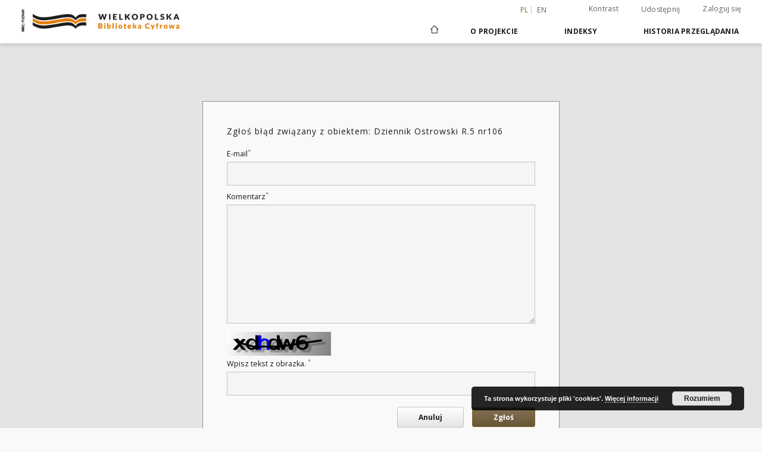

--- FILE ---
content_type: text/html;charset=utf-8
request_url: https://www.wbc.poznan.pl/dlibra/report-problem?id=5641
body_size: 80202
content:
<!doctype html>
<html lang="pl">
<head>
    <script src="https://www.wbc.poznan.pl/style/dlibra/default/js/script-jquery.min.js" type="text/javascript"></script>

    


<meta charset="utf-8">
<meta http-equiv="X-UA-Compatible" content="IE=edge">
<meta name="viewport" content="width=device-width, initial-scale=1">


<title>Wielkopolska Biblioteka Cyfrowa</title>
<meta name="Description" content="Wielkopolska Biblioteka Cyfrowa to... Tu uzupełnij opis do metadanych strony głównej, widoczny np. przy udostępnianiu na Facebooku" />

<meta property="og:url"                content="https://www.wbc.poznan.pl/dlibra/report-problem?id=5641" />
<meta property="og:type"               content="Object" />
<meta property="og:title"              content="Wielkopolska Biblioteka Cyfrowa" />
<meta property="og:description"        content="Wielkopolska Biblioteka Cyfrowa to... Tu uzupełnij opis do metadanych strony głównej, widoczny np. przy udostępnianiu na Facebooku" />
<meta property="og:image"              content="https://www.wbc.poznan.pl/style/dlibra/default/img/social/main.png" />

<link rel="icon" type="image/png" href="https://www.wbc.poznan.pl/style/common/img/icons/favicon.png" sizes="16x16"> 
<link rel="apple-touch-icon" href="https://www.wbc.poznan.pl/style/common/img/icons/apple-touch-icon.png">


<link rel="stylesheet" href="https://www.wbc.poznan.pl/style/dlibra/default/css/libs.css?20221202180828">
<link rel="stylesheet" href="https://www.wbc.poznan.pl/style/dlibra/default/css/main.css?20221202180828">
<link rel="stylesheet" href="https://www.wbc.poznan.pl/style/dlibra/default/css/colors.css?20221202180828">
<link rel="stylesheet" href="https://www.wbc.poznan.pl/style/dlibra/default/css/custom.css?20221202180828">


    <link rel="search"  type="application/opensearchdescription+xml" href="https://www.wbc.poznan.pl/WBC_pl.xml"  title="WBC" />

            
<!-- Global site tag (gtag.js) - Google Analytics -->
<script async src="https://www.googletagmanager.com/gtag/js?id=UA-2635756-2"></script>
<script>
  window.dataLayer = window.dataLayer || [];
  function gtag(){dataLayer.push(arguments);}
  gtag('js', new Date());

  gtag('config', 'UA-2635756-2');
</script>


<!-- Piwik -->
<script type="text/javascript">
var pkBaseURL = "https://piwik.synat.pcss.pl/analytics/";
document.write(unescape("%3Cscript src='" + pkBaseURL + "piwik.js' type='text/javascript'%3E%3C/script%3E"));
</script><script type="text/javascript">
try {
var piwikTracker = Piwik.getTracker(pkBaseURL + "piwik.php", 3);
piwikTracker.trackPageView();
piwikTracker.enableLinkTracking();
} catch( err ) {}
</script><noscript><p><img src="https://piwik.synat.pcss.pl/analytics/piwik.php?idsite=3" style="border:0" alt="" /></p></noscript>



    
        </head>

<body class="">

    
<div class="container--main">

    <header class="header--main" tabindex="-1">

  <ul class="skip-links list-unstyled">
    <li><a href="#navigationTop" class="inner" tabindex="0">Przejdź do menu głównego</a></li>
        <li><a href="#main-content" class="inner" tabindex="0">Przejdź do treści</a></li>
    <li><a href="#footer" tabindex="0">Przejdź do stopki</a></li>
  </ul>

      
            
  
  <div class="container--full">
    <nav class="header--top" id="navigationTop">
      <button class="header__menu-toggle navbar-toggle collapsed visible-xs visible-sm" type="button" data-toggle="collapse" data-target="#navbar-collapse" aria-expanded="false" aria-label="Menu">
        <span class="dlibra-icon-menu"></span>
      </button>
      <ul class="header__list hidden-sm hidden-xs">
									      <li class="header__list-item header__list-item--languages hidden-xs hidden-sm">
      <a class="header__list__link header__list__link--language active" href="/" aria-label="polski">
          pl
      </a>
                        <a class="header__list__link header__list__link--language" href="https://www.wbc.poznan.pl/dlibra/report-problem?id=5641&language=en" aria-label="English">en</a>
                                </li>
      <li class="header__languages-item visible-xs visible-sm">
              <a href="https://www.wbc.poznan.pl/dlibra/report-problem?id=5641&language=en" class="header__languages__link ">en</a>
              <a href="https://www.wbc.poznan.pl/dlibra/report-problem?id=5641&language=pl" class="header__languages__link active">pl</a>
          </li>
  
				        <li class="header__list-item">
          <button class="header__list__link contrast__link" data-contrast="false">
            <span class="dlibra-icon-contrast"></span>
            Kontrast
          </button>
        </li>

        <li class="header__list-item">
          <div class="a2a--header">
            <div class="a2a_kit a2a_kit_size_32 a2a_default_style" data-a2a-url="https://www.wbc.poznan.pl/dlibra/report-problem?id=5641&language=pl">
              <a class="a2a_dd header__list__link" href="https://www.addtoany.com/share">Udostępnij</a>
            </div>
            <script>
               var a2a_config = a2a_config || {};
               a2a_config.onclick = 1;
               a2a_config.locale = "pl";
               a2a_config.color_main = "D7E5ED";
               a2a_config.color_border = "9D9D9D";
               a2a_config.color_link_text = "333333";
               a2a_config.color_link_text_hover = "333333";
               a2a_config.color_bg = "d9d9d9";
               a2a_config.icon_color = "#767676";
							 a2a_config.num_services = 6;
							 a2a_config.prioritize = ["facebook", "wykop", "twitter", "pinterest", "email", "gmail"];
            </script>
            <script async src="//static.addtoany.com/menu/page.js"></script>
          </div>
        </li>
        <li class="header__list-item">
                      <a href="https://www.wbc.poznan.pl/dlibra/login?refUrl=aHR0cHM6Ly93d3cud2JjLnBvem5hbi5wbC9kbGlicmEvcmVwb3J0LXByb2JsZW0_aWQ9NTY0MQ" class="header__list__link" >
              Zaloguj się
            </a>
                  </li>
      </ul>
    </nav>
  </div>
  <div class="navbar menu--desktop" role="navigation">
    <div class="container--full">
      <div class="menu__header">
        <a class="menu__logo" href="https://www.wbc.poznan.pl" tabindex="0">
          <img src="https://www.wbc.poznan.pl/style/dlibra/default/img/custom-images/logo.png
" title="Wielkopolska Biblioteka Cyfrowa" alt="Wielkopolska Biblioteka Cyfrowa"/>
        </a>
      </div>
      <div class="menu__collapse js-menu" id="navbar-collapse">
					<div class="menu__back__container visible-xs visible-sm js-back-container">
					</div>
          <button class="header__menu-toggle--inner navbar-toggle collapsed visible-xs visible-sm js-close" type="button" data-toggle="collapse" data-target="#navbar-collapse" aria-expanded="false" aria-label="Zamknij menu"></button>
          <ul class="header__languages visible-xs visible-sm">
                                <li class="header__list-item header__list-item--languages hidden-xs hidden-sm">
      <a class="header__list__link header__list__link--language active" href="/" aria-label="polski">
          pl
      </a>
                        <a class="header__list__link header__list__link--language" href="https://www.wbc.poznan.pl/dlibra/report-problem?id=5641&language=en" aria-label="English">en</a>
                                </li>
      <li class="header__languages-item visible-xs visible-sm">
              <a href="https://www.wbc.poznan.pl/dlibra/report-problem?id=5641&language=en" class="header__languages__link ">en</a>
              <a href="https://www.wbc.poznan.pl/dlibra/report-problem?id=5641&language=pl" class="header__languages__link active">pl</a>
          </li>
  
                      </ul>
          <div class="header__user visible-xs visible-sm">
                          <a href="https://www.wbc.poznan.pl/dlibra/login" class="header__user__link pull-left">
                Zaloguj się
              </a>
							<a href="" class="header__user__link contrast__link" data-contrast="false">
								<span class="dlibra-icon-contrast"></span>
								Kontrast
							</a>
              <div class="a2a--header header__user__a2a">
		            <div class="a2a_kit a2a_kit_size_32 a2a_default_style">
		              <a class="a2a_dd header__user__link" href="https://www.addtoany.com/share">Udostępnij</a>
		            </div>
		            <script>
		               var a2a_config = a2a_config || {};
		               a2a_config.onclick = 1;
		               a2a_config.locale = "pl";
									 a2a_config.num_services = 6;
									 a2a_config.prioritize = ["facebook", "wykop", "twitter", "pinterest", "email", "gmail"];
		            </script>
		            <script async src="//static.addtoany.com/menu/page.js"></script>
		          </div>
                      </div>
          <button class="menu__back hidden js-back">
            <span class="dlibra-icon-chevron-left"></span>
            Powrót
          </button>
          <ul class="menu__nav nav">
            <li class=" hidden-xs hidden-sm">
                            <a href="https://www.wbc.poznan.pl" class="home" aria-label="Strona główna">
                <span class="dlibra-icon-home"></span>
              </a>
            </li>
                           	
						<li>
				<a href="#" class="dropdown-toggle hidden-xs hidden-sm js-section-text" data-toggle="dropdown" data-js-section>
					O Projekcie
				</a>
				<a href="#" class="dropdown-toggle visible-xs visible-sm js-section-text" data-toggle="dropdown" data-js-section tabindex="-1">
					O Projekcie
				</a>
								<button class="dlibra-icon-chevron-right visible-xs visible-sm dropdown-toggle dropdown-icon" title="Rozwiń/zwiń listę obiektów" aria-label="Rozwiń/zwiń listę obiektów"></button>
					<ul class="dropdown-menu pull-right">

		<li class="visible-xs header__current js-current">
			<span class="dlibra-icon-chevron-right"></span>
		</li>
									<li>
										<a href="https://www.wbc.poznan.pl/dlibra/text?id=library-desc" class="menu__nav--no-dropdown">
							Opis projektu
									</a>
				</li>
												<li>
										<a href="https://www.wbc.poznan.pl/dlibra/text?id=faq" class="menu__nav--no-dropdown">
							Najczęściej zadawane pytania
									</a>
				</li>
												<li>
															<a href="https://www.wbc.poznan.pl/dlibra/contact" class="menu__nav--no-dropdown">
							Kontakt
														</a>
				</li>
												<li>
										<a href="https://www.wbc.poznan.pl/dlibra/text?id=tech-info" class="menu__nav--no-dropdown">
							Informacje techniczne
									</a>
				</li>
												<li>
															<a href="http://www.wbc.poznan.pl/dlibra/pubstats" class="menu__nav--no-dropdown">
							Statystyki
														</a>
				</li>
						</ul>
				</li>
			



                           


<li>
	<a href="#" class="dropdown-toggle hidden-xs hidden-sm js-section-text" data-toggle="dropdown" data-js-section >
		Indeksy
	</a>
	<a href="#" class="dropdown-toggle visible-xs visible-sm js-section-text" data-toggle="dropdown" data-js-section  tabindex="-1">
		Indeksy
	</a>
		<button class="dlibra-icon-chevron-right visible-xs visible-sm dropdown-toggle dropdown-icon" title="Rozwiń/zwiń listę obiektów" aria-label="Rozwiń/zwiń listę obiektów"></button>
	<ul class="dropdown-menu pull-right">
		<li class="visible-xs visible-sm header__current js-current">
			<span class="dlibra-icon-chevron-right"></span>
		</li>
					<li title="">
				<a href="https://www.wbc.poznan.pl/dlibra/indexsearch?rdfName=Topography&amp;ipp=60&amp;p=0" class="menu__nav--no-dropdown">
			Topografia
		</a>
	</li>
					<li title="Nazwa zasobu.">
				<button class="dlibra-icon-circle-plus hidden-xs hidden-sm dropdown-toggle dropdown-icon" title="Pokaż/ukryj listę podatrybutów" aria-label="Pokaż/ukryj listę podatrybutów">
		</button><a href="https://www.wbc.poznan.pl/dlibra/indexsearch?rdfName=Title&amp;ipp=60&amp;p=0" class="js-section-text">
			Tytuł
		</a>
		<button class="dlibra-icon-chevron-right visible-xs visible-sm dropdown-toggle dropdown-icon" title="Pokaż/ukryj listę podatrybutów" aria-label="Pokaż/ukryj listę podatrybutów"></button>
		<ul class="dropdown-menu">
			<li class="visible-xs visible-sm header__current js-current">
				<span class="dlibra-icon-chevron-right"></span>
			</li>
							<li title="">
				<a href="https://www.wbc.poznan.pl/dlibra/indexsearch?rdfName=Subtitle&amp;ipp=60&amp;p=0" class="menu__nav--no-dropdown">
			Wariant tytułu
		</a>
	</li>
							<li title="Skrótowa nazwa grupy (np. czasopisma), do której należy zasób.">
				<a href="https://www.wbc.poznan.pl/dlibra/indexsearch?rdfName=GroupTitle&amp;ipp=60&amp;p=0" class="menu__nav--no-dropdown">
			Tytuł publikacji grupowej
		</a>
	</li>
							<li title="">
				<a href="https://www.wbc.poznan.pl/dlibra/indexsearch?rdfName=SeriesTitle&amp;ipp=60&amp;p=0" class="menu__nav--no-dropdown">
			Tytuł serii
		</a>
	</li>
							<li title="">
				<a href="https://www.wbc.poznan.pl/dlibra/indexsearch?rdfName=ResearchProjectTitle&amp;ipp=60&amp;p=0" class="menu__nav--no-dropdown">
			Tytuł projektu badawczego 
		</a>
	</li>
							<li title="">
				<a href="https://www.wbc.poznan.pl/dlibra/indexsearch?rdfName=SeriesNumber&amp;ipp=60&amp;p=0" class="menu__nav--no-dropdown">
			Numer serii
		</a>
	</li>
							<li title="">
				<a href="https://www.wbc.poznan.pl/dlibra/indexsearch?rdfName=Volume&amp;ipp=60&amp;p=0" class="menu__nav--no-dropdown">
			Tom 
		</a>
	</li>
							<li title="">
				<a href="https://www.wbc.poznan.pl/dlibra/indexsearch?rdfName=NumberOfVolumes&amp;ipp=60&amp;p=0" class="menu__nav--no-dropdown">
			Liczba tomów
		</a>
	</li>
							<li title="">
				<a href="https://www.wbc.poznan.pl/dlibra/indexsearch?rdfName=OriginalTitle&amp;ipp=60&amp;p=0" class="menu__nav--no-dropdown">
			Tytuł oryginału
		</a>
	</li>
					</ul>
	</li>
					<li title="Instytucja lub osoba odpowiedzialna za zawartość zasobu.">
				<button class="dlibra-icon-circle-plus hidden-xs hidden-sm dropdown-toggle dropdown-icon" title="Pokaż/ukryj listę podatrybutów" aria-label="Pokaż/ukryj listę podatrybutów">
		</button><a href="https://www.wbc.poznan.pl/dlibra/indexsearch?rdfName=Creator&amp;ipp=60&amp;p=0" class="js-section-text">
			Twórca
		</a>
		<button class="dlibra-icon-chevron-right visible-xs visible-sm dropdown-toggle dropdown-icon" title="Pokaż/ukryj listę podatrybutów" aria-label="Pokaż/ukryj listę podatrybutów"></button>
		<ul class="dropdown-menu">
			<li class="visible-xs visible-sm header__current js-current">
				<span class="dlibra-icon-chevron-right"></span>
			</li>
							<li title="">
				<a href="https://www.wbc.poznan.pl/dlibra/indexsearch?rdfName=RelatedNames&amp;ipp=60&amp;p=0" class="menu__nav--no-dropdown">
			Nazwiska powiązane
		</a>
	</li>
							<li title="">
				<a href="https://www.wbc.poznan.pl/dlibra/indexsearch?rdfName=Scriptwriter&amp;ipp=60&amp;p=0" class="menu__nav--no-dropdown">
			Autor scenariusza
		</a>
	</li>
							<li title="">
				<a href="https://www.wbc.poznan.pl/dlibra/indexsearch?rdfName=AuthorOfTheDrawing&amp;ipp=60&amp;p=0" class="menu__nav--no-dropdown">
			Autor rysunku
		</a>
	</li>
							<li title="">
				<a href="https://www.wbc.poznan.pl/dlibra/indexsearch?rdfName=CreatorRole&amp;ipp=60&amp;p=0" class="menu__nav--no-dropdown">
			Rola twórcy
		</a>
	</li>
					</ul>
	</li>
					<li title="Instytucja lub osoba, która wniosła wkład do zawartości zasobu.">
				<button class="dlibra-icon-circle-plus hidden-xs hidden-sm dropdown-toggle dropdown-icon" title="Pokaż/ukryj listę podatrybutów" aria-label="Pokaż/ukryj listę podatrybutów">
		</button><a href="https://www.wbc.poznan.pl/dlibra/indexsearch?rdfName=Contributor&amp;ipp=60&amp;p=0" class="js-section-text">
			Współtwórca
		</a>
		<button class="dlibra-icon-chevron-right visible-xs visible-sm dropdown-toggle dropdown-icon" title="Pokaż/ukryj listę podatrybutów" aria-label="Pokaż/ukryj listę podatrybutów"></button>
		<ul class="dropdown-menu">
			<li class="visible-xs visible-sm header__current js-current">
				<span class="dlibra-icon-chevron-right"></span>
			</li>
							<li title="">
				<a href="https://www.wbc.poznan.pl/dlibra/indexsearch?rdfName=ContributorRole&amp;ipp=60&amp;p=0" class="menu__nav--no-dropdown">
			Rola współtwórcy
		</a>
	</li>
					</ul>
	</li>
					<li title="">
				<a href="https://www.wbc.poznan.pl/dlibra/indexsearch?rdfName=NewspaperTitle&amp;ipp=60&amp;p=0" class="menu__nav--no-dropdown">
			Tytuł gazety/czasopisma
		</a>
	</li>
					<li title="">
				<a href="https://www.wbc.poznan.pl/dlibra/indexsearch?rdfName=Edition&amp;ipp=60&amp;p=0" class="menu__nav--no-dropdown">
			Wydanie
		</a>
	</li>
					<li title="">
				<a href="https://www.wbc.poznan.pl/dlibra/indexsearch?rdfName=PublicationAddress&amp;ipp=60&amp;p=0" class="menu__nav--no-dropdown">
			Adres wydawniczy
		</a>
	</li>
					<li title="">
				<button class="dlibra-icon-circle-plus hidden-xs hidden-sm dropdown-toggle dropdown-icon" title="Pokaż/ukryj listę podatrybutów" aria-label="Pokaż/ukryj listę podatrybutów">
		</button><a href="https://www.wbc.poznan.pl/dlibra/indexsearch?rdfName=Places&amp;ipp=60&amp;p=0" class="js-section-text">
			Miejsca
		</a>
		<button class="dlibra-icon-chevron-right visible-xs visible-sm dropdown-toggle dropdown-icon" title="Pokaż/ukryj listę podatrybutów" aria-label="Pokaż/ukryj listę podatrybutów"></button>
		<ul class="dropdown-menu">
			<li class="visible-xs visible-sm header__current js-current">
				<span class="dlibra-icon-chevron-right"></span>
			</li>
							<li title="">
				<a href="https://www.wbc.poznan.pl/dlibra/indexsearch?rdfName=CreationPlace&amp;ipp=60&amp;p=0" class="menu__nav--no-dropdown">
			Miejsce utworzenia
		</a>
	</li>
							<li title="">
				<a href="https://www.wbc.poznan.pl/dlibra/indexsearch?rdfName=PlaceOfIssue&amp;ipp=60&amp;p=0" class="menu__nav--no-dropdown">
			Miejsce wydarzenia
		</a>
	</li>
							<li title="">
				<a href="https://www.wbc.poznan.pl/dlibra/indexsearch?rdfName=HistoricalPlaces&amp;ipp=60&amp;p=0" class="menu__nav--no-dropdown">
			Miejsca Historyczne
		</a>
	</li>
					</ul>
	</li>
					<li title="Data utworzenia lub wydania.">
				<button class="dlibra-icon-circle-plus hidden-xs hidden-sm dropdown-toggle dropdown-icon" title="Pokaż/ukryj listę podatrybutów" aria-label="Pokaż/ukryj listę podatrybutów">
		</button><a href="https://www.wbc.poznan.pl/dlibra/indexsearch?rdfName=CreationPublicationDate&amp;ipp=60&amp;p=0" class="js-section-text">
			Data utworzenia lub wydania
		</a>
		<button class="dlibra-icon-chevron-right visible-xs visible-sm dropdown-toggle dropdown-icon" title="Pokaż/ukryj listę podatrybutów" aria-label="Pokaż/ukryj listę podatrybutów"></button>
		<ul class="dropdown-menu">
			<li class="visible-xs visible-sm header__current js-current">
				<span class="dlibra-icon-chevron-right"></span>
			</li>
							<li title="Data związana z konkretnym wydarzeniem cyklu życia zasobu.">
				<a href="https://www.wbc.poznan.pl/dlibra/indexsearch?rdfName=Date&amp;ipp=60&amp;p=0" class="menu__nav--no-dropdown">
			Data wydania
		</a>
	</li>
							<li title="Data utworzenia.">
				<a href="https://www.wbc.poznan.pl/dlibra/indexsearch?rdfName=CreationDate&amp;ipp=60&amp;p=0" class="menu__nav--no-dropdown">
			Data utworzenia
		</a>
	</li>
					</ul>
	</li>
					<li title="Instytucja lub osoba odpowiedzialna za publikację zasobu.">
				<button class="dlibra-icon-circle-plus hidden-xs hidden-sm dropdown-toggle dropdown-icon" title="Pokaż/ukryj listę podatrybutów" aria-label="Pokaż/ukryj listę podatrybutów">
		</button><a href="https://www.wbc.poznan.pl/dlibra/indexsearch?rdfName=Publisher&amp;ipp=60&amp;p=0" class="js-section-text">
			Wydawca
		</a>
		<button class="dlibra-icon-chevron-right visible-xs visible-sm dropdown-toggle dropdown-icon" title="Pokaż/ukryj listę podatrybutów" aria-label="Pokaż/ukryj listę podatrybutów"></button>
		<ul class="dropdown-menu">
			<li class="visible-xs visible-sm header__current js-current">
				<span class="dlibra-icon-chevron-right"></span>
			</li>
							<li title="">
				<a href="https://www.wbc.poznan.pl/dlibra/indexsearch?rdfName=PublicationNumber&amp;ipp=60&amp;p=0" class="menu__nav--no-dropdown">
			Numer wydawniczy
		</a>
	</li>
					</ul>
	</li>
					<li title="">
				<a href="https://www.wbc.poznan.pl/dlibra/indexsearch?rdfName=PlaceOfPublication&amp;ipp=60&amp;p=0" class="menu__nav--no-dropdown">
			Miejsce wydania
		</a>
	</li>
					<li title="">
				<a href="https://www.wbc.poznan.pl/dlibra/indexsearch?rdfName=RISM&amp;ipp=60&amp;p=0" class="menu__nav--no-dropdown">
			Link do RISM
		</a>
	</li>
					<li title="">
				<a href="https://www.wbc.poznan.pl/dlibra/indexsearch?rdfName=PhysicalDescription&amp;ipp=60&amp;p=0" class="menu__nav--no-dropdown">
			Opis fizyczny
		</a>
	</li>
					<li title="">
				<a href="https://www.wbc.poznan.pl/dlibra/indexsearch?rdfName=Material&amp;ipp=60&amp;p=0" class="menu__nav--no-dropdown">
			Materiał
		</a>
	</li>
					<li title="Format.">
				<a href="https://www.wbc.poznan.pl/dlibra/indexsearch?rdfName=PhysicalFormat&amp;ipp=60&amp;p=0" class="menu__nav--no-dropdown">
			Format
		</a>
	</li>
					<li title="">
				<a href="https://www.wbc.poznan.pl/dlibra/indexsearch?rdfName=NumberOfPages&amp;ipp=60&amp;p=0" class="menu__nav--no-dropdown">
			Liczba stron
		</a>
	</li>
					<li title="Odnośniki do powiązanych zasobów.">
				<button class="dlibra-icon-circle-plus hidden-xs hidden-sm dropdown-toggle dropdown-icon" title="Pokaż/ukryj listę podatrybutów" aria-label="Pokaż/ukryj listę podatrybutów">
		</button><a href="https://www.wbc.poznan.pl/dlibra/indexsearch?rdfName=Relation&amp;ipp=60&amp;p=0" class="js-section-text">
			Powiązania
		</a>
		<button class="dlibra-icon-chevron-right visible-xs visible-sm dropdown-toggle dropdown-icon" title="Pokaż/ukryj listę podatrybutów" aria-label="Pokaż/ukryj listę podatrybutów"></button>
		<ul class="dropdown-menu">
			<li class="visible-xs visible-sm header__current js-current">
				<span class="dlibra-icon-chevron-right"></span>
			</li>
							<li title="Tytuł następny.">
				<a href="https://www.wbc.poznan.pl/dlibra/indexsearch?rdfName=NextTitle&amp;ipp=60&amp;p=0" class="menu__nav--no-dropdown">
			Tytuł następny
		</a>
	</li>
							<li title="Tytuł poprzedni.">
				<a href="https://www.wbc.poznan.pl/dlibra/indexsearch?rdfName=PreviousTitle&amp;ipp=60&amp;p=0" class="menu__nav--no-dropdown">
			Tytuł poprzedni
		</a>
	</li>
							<li title="Link do katalogu biblioteki.">
				<a href="https://www.wbc.poznan.pl/dlibra/indexsearch?rdfName=LinkToLibrary&amp;ipp=60&amp;p=0" class="menu__nav--no-dropdown">
			Link do katalogu biblioteki
		</a>
	</li>
							<li title="Seria wydawnicza.">
				<a href="https://www.wbc.poznan.pl/dlibra/indexsearch?rdfName=Series&amp;ipp=60&amp;p=0" class="menu__nav--no-dropdown">
			Seria wydawnicza
		</a>
	</li>
							<li title="Odniesienie do zasobu, z którego wywodzi się ten zasób.">
				<a href="https://www.wbc.poznan.pl/dlibra/indexsearch?rdfName=Source&amp;ipp=60&amp;p=0" class="menu__nav--no-dropdown">
			Jest częścią
		</a>
	</li>
							<li title="Numer zespołu archiwalnego">
				<a href="https://www.wbc.poznan.pl/dlibra/indexsearch?rdfName=NZA&amp;ipp=60&amp;p=0" class="menu__nav--no-dropdown">
			Numer zespołu archiwalnego
		</a>
	</li>
							<li title="Zespół archiwalny to całość materiałów archiwalnych wytworzona i zgromadzona przez ustrojowo odrębnego twórcę (osobę prawną lub fizyczną) w wyniku jego działalności 
">
				<a href="https://www.wbc.poznan.pl/dlibra/indexsearch?rdfName=NB&amp;ipp=60&amp;p=0" class="menu__nav--no-dropdown">
			Nazwa zespołu archiwalnego
		</a>
	</li>
					</ul>
	</li>
					<li title="Opis zawartości zasobu.">
				<button class="dlibra-icon-circle-plus hidden-xs hidden-sm dropdown-toggle dropdown-icon" title="Pokaż/ukryj listę podatrybutów" aria-label="Pokaż/ukryj listę podatrybutów">
		</button><a href="https://www.wbc.poznan.pl/dlibra/indexsearch?rdfName=Description&amp;ipp=60&amp;p=0" class="js-section-text">
			Opis
		</a>
		<button class="dlibra-icon-chevron-right visible-xs visible-sm dropdown-toggle dropdown-icon" title="Pokaż/ukryj listę podatrybutów" aria-label="Pokaż/ukryj listę podatrybutów"></button>
		<ul class="dropdown-menu">
			<li class="visible-xs visible-sm header__current js-current">
				<span class="dlibra-icon-chevron-right"></span>
			</li>
							<li title="Abstract">
				<a href="https://www.wbc.poznan.pl/dlibra/indexsearch?rdfName=Abstract&amp;ipp=60&amp;p=0" class="menu__nav--no-dropdown">
			Abstrakt
		</a>
	</li>
							<li title="Informacje o stopniu naukowym, zawodowym.">
				<button class="dlibra-icon-circle-plus hidden-xs hidden-sm dropdown-toggle dropdown-icon" title="Pokaż/ukryj listę podatrybutów" aria-label="Pokaż/ukryj listę podatrybutów">
		</button><a href="https://www.wbc.poznan.pl/dlibra/indexsearch?rdfName=DegreeInformation&amp;ipp=60&amp;p=0" class="js-section-text">
			Informacje o stopniu naukowym, zawodowym
		</a>
		<button class="dlibra-icon-chevron-right visible-xs visible-sm dropdown-toggle dropdown-icon" title="Pokaż/ukryj listę podatrybutów" aria-label="Pokaż/ukryj listę podatrybutów"></button>
		<ul class="dropdown-menu">
			<li class="visible-xs visible-sm header__current js-current">
				<span class="dlibra-icon-chevron-right"></span>
			</li>
							<li title="Uzyskany tytuł.">
				<a href="https://www.wbc.poznan.pl/dlibra/indexsearch?rdfName=NameOfDegree&amp;ipp=60&amp;p=0" class="menu__nav--no-dropdown">
			Uzyskany tytuł
		</a>
	</li>
							<li title="Jednostka nadająca tytuł.">
				<a href="https://www.wbc.poznan.pl/dlibra/indexsearch?rdfName=InstitutionGivingDegree&amp;ipp=60&amp;p=0" class="menu__nav--no-dropdown">
			Jednostka nadająca tytuł
		</a>
	</li>
							<li title="Dziedzina wg OECD.">
				<a href="https://www.wbc.poznan.pl/dlibra/indexsearch?rdfName=OECDDomain&amp;ipp=60&amp;p=0" class="menu__nav--no-dropdown">
			Dziedzina wg OECD
		</a>
	</li>
							<li title="Dyscyplina wg KBN.">
				<a href="https://www.wbc.poznan.pl/dlibra/indexsearch?rdfName=KBNDiscipline&amp;ipp=60&amp;p=0" class="menu__nav--no-dropdown">
			Dyscyplina wg KBN
		</a>
	</li>
					</ul>
	</li>
							<li title="Spis treści.">
				<a href="https://www.wbc.poznan.pl/dlibra/indexsearch?rdfName=TableOfContents&amp;ipp=60&amp;p=0" class="menu__nav--no-dropdown">
			Spis treści
		</a>
	</li>
					</ul>
	</li>
					<li title="">
				<a href="https://www.wbc.poznan.pl/dlibra/indexsearch?rdfName=Recto&amp;ipp=60&amp;p=0" class="menu__nav--no-dropdown">
			Tekst recto / verso
		</a>
	</li>
					<li title="">
				<a href="https://www.wbc.poznan.pl/dlibra/indexsearch?rdfName=Verso&amp;ipp=60&amp;p=0" class="menu__nav--no-dropdown">
			Tekst verso
		</a>
	</li>
					<li title="">
				<a href="https://www.wbc.poznan.pl/dlibra/indexsearch?rdfName=PostageStamp&amp;ipp=60&amp;p=0" class="menu__nav--no-dropdown">
			Datownik pocztowy
		</a>
	</li>
					<li title="">
				<a href="https://www.wbc.poznan.pl/dlibra/indexsearch?rdfName=Correspondence&amp;ipp=60&amp;p=0" class="menu__nav--no-dropdown">
			Korespondencja
		</a>
	</li>
					<li title="">
				<a href="https://www.wbc.poznan.pl/dlibra/indexsearch?rdfName=Comments&amp;ipp=60&amp;p=0" class="menu__nav--no-dropdown">
			Uwagi
		</a>
	</li>
					<li title="">
				<a href="https://www.wbc.poznan.pl/dlibra/indexsearch?rdfName=BibliographicCitation&amp;ipp=60&amp;p=0" class="menu__nav--no-dropdown">
			Cytata bibliograficzna
		</a>
	</li>
					<li title="Tematyka zawartości zasobu.">
				<button class="dlibra-icon-circle-plus hidden-xs hidden-sm dropdown-toggle dropdown-icon" title="Pokaż/ukryj listę podatrybutów" aria-label="Pokaż/ukryj listę podatrybutów">
		</button><a href="https://www.wbc.poznan.pl/dlibra/indexsearch?rdfName=Subject&amp;ipp=60&amp;p=0" class="js-section-text">
			Temat i słowa kluczowe
		</a>
		<button class="dlibra-icon-chevron-right visible-xs visible-sm dropdown-toggle dropdown-icon" title="Pokaż/ukryj listę podatrybutów" aria-label="Pokaż/ukryj listę podatrybutów"></button>
		<ul class="dropdown-menu">
			<li class="visible-xs visible-sm header__current js-current">
				<span class="dlibra-icon-chevron-right"></span>
			</li>
							<li title="Zakres przestrzenny.">
				<a href="https://www.wbc.poznan.pl/dlibra/indexsearch?rdfName=TemporalCoverage&amp;ipp=60&amp;p=0" class="menu__nav--no-dropdown">
			Zakres przestrzenny
		</a>
	</li>
							<li title="Zakres czasowy.">
				<a href="https://www.wbc.poznan.pl/dlibra/indexsearch?rdfName=SpatialCoverage&amp;ipp=60&amp;p=0" class="menu__nav--no-dropdown">
			Zakres czasowy
		</a>
	</li>
							<li title="Tagi użytkowników.">
				<button class="dlibra-icon-circle-plus hidden-xs hidden-sm dropdown-toggle dropdown-icon" title="Pokaż/ukryj listę podatrybutów" aria-label="Pokaż/ukryj listę podatrybutów">
		</button><a href="https://www.wbc.poznan.pl/dlibra/indexsearch?rdfName=Tags&amp;ipp=60&amp;p=0" class="js-section-text">
			Tagi
		</a>
		<button class="dlibra-icon-chevron-right visible-xs visible-sm dropdown-toggle dropdown-icon" title="Pokaż/ukryj listę podatrybutów" aria-label="Pokaż/ukryj listę podatrybutów"></button>
		<ul class="dropdown-menu">
			<li class="visible-xs visible-sm header__current js-current">
				<span class="dlibra-icon-chevron-right"></span>
			</li>
							<li title="">
				<a href="https://www.wbc.poznan.pl/dlibra/indexsearch?rdfName=ResearchDomains&amp;ipp=60&amp;p=0" class="menu__nav--no-dropdown">
			Dziedzina, dyscyplina, subdyscyplina
		</a>
	</li>
							<li title="">
				<a href="https://www.wbc.poznan.pl/dlibra/indexsearch?rdfName=ResearchProblems&amp;ipp=60&amp;p=0" class="menu__nav--no-dropdown">
			Problemy badawcze
		</a>
	</li>
							<li title="">
				<a href="https://www.wbc.poznan.pl/dlibra/indexsearch?rdfName=SocialCategories&amp;ipp=60&amp;p=0" class="menu__nav--no-dropdown">
			Kategorie społeczne, których dotyczy dokument
		</a>
	</li>
							<li title="">
				<a href="https://www.wbc.poznan.pl/dlibra/indexsearch?rdfName=ResearchFields&amp;ipp=60&amp;p=0" class="menu__nav--no-dropdown">
			Obszary tematyczne
		</a>
	</li>
							<li title="">
				<a href="https://www.wbc.poznan.pl/dlibra/indexsearch?rdfName=OtherTags&amp;ipp=60&amp;p=0" class="menu__nav--no-dropdown">
			Pozostałe tagi
		</a>
	</li>
					</ul>
	</li>
							<li title="">
				<a href="https://www.wbc.poznan.pl/dlibra/indexsearch?rdfName=HistoricalEvent&amp;ipp=60&amp;p=0" class="menu__nav--no-dropdown">
			Towarzyszące wydarzenia historyczne
		</a>
	</li>
							<li title="">
				<a href="https://www.wbc.poznan.pl/dlibra/indexsearch?rdfName=HistoricalPersons&amp;ipp=60&amp;p=0" class="menu__nav--no-dropdown">
			Postacie życia społ.-polit. występujące w tekście
		</a>
	</li>
					</ul>
	</li>
					<li title="">
				<a href="https://www.wbc.poznan.pl/dlibra/indexsearch?rdfName=MusicalFigure&amp;ipp=60&amp;p=0" class="menu__nav--no-dropdown">
			Postać zapisu muzycznego
		</a>
	</li>
					<li title="">
				<a href="https://www.wbc.poznan.pl/dlibra/indexsearch?rdfName=MusicalForm&amp;ipp=60&amp;p=0" class="menu__nav--no-dropdown">
			Forma muzyczna
		</a>
	</li>
					<li title="">
				<a href="https://www.wbc.poznan.pl/dlibra/indexsearch?rdfName=InstrumentalCast&amp;ipp=60&amp;p=0" class="menu__nav--no-dropdown">
			Obsada muzyczna
		</a>
	</li>
					<li title="">
				<a href="https://www.wbc.poznan.pl/dlibra/indexsearch?rdfName=Provenance&amp;ipp=60&amp;p=0" class="menu__nav--no-dropdown">
			Proweniencja
		</a>
	</li>
					<li title="">
				<button class="dlibra-icon-circle-plus hidden-xs hidden-sm dropdown-toggle dropdown-icon" title="Pokaż/ukryj listę podatrybutów" aria-label="Pokaż/ukryj listę podatrybutów">
		</button><a href="https://www.wbc.poznan.pl/dlibra/indexsearch?rdfName=Binding&amp;ipp=60&amp;p=0" class="js-section-text">
			Oprawa
		</a>
		<button class="dlibra-icon-chevron-right visible-xs visible-sm dropdown-toggle dropdown-icon" title="Pokaż/ukryj listę podatrybutów" aria-label="Pokaż/ukryj listę podatrybutów"></button>
		<ul class="dropdown-menu">
			<li class="visible-xs visible-sm header__current js-current">
				<span class="dlibra-icon-chevron-right"></span>
			</li>
							<li title="">
				<a href="https://www.wbc.poznan.pl/dlibra/indexsearch?rdfName=BindingLocation&amp;ipp=60&amp;p=0" class="menu__nav--no-dropdown">
			Lokalizacja oprawy
		</a>
	</li>
							<li title="">
				<a href="https://www.wbc.poznan.pl/dlibra/indexsearch?rdfName=BindingSignature&amp;ipp=60&amp;p=0" class="menu__nav--no-dropdown">
			Sygnatura oprawy
		</a>
	</li>
							<li title="">
				<a href="https://www.wbc.poznan.pl/dlibra/indexsearch?rdfName=BindingCondition&amp;ipp=60&amp;p=0" class="menu__nav--no-dropdown">
			Stan zachowania oprawy
		</a>
	</li>
							<li title="">
				<a href="https://www.wbc.poznan.pl/dlibra/indexsearch?rdfName=BindingCountry&amp;ipp=60&amp;p=0" class="menu__nav--no-dropdown">
			Kraj wykonania oprawy
		</a>
	</li>
							<li title="">
				<a href="https://www.wbc.poznan.pl/dlibra/indexsearch?rdfName=BindingCityRegion&amp;ipp=60&amp;p=0" class="menu__nav--no-dropdown">
			Miasto lub region wykonania oprawy
		</a>
	</li>
							<li title="">
				<a href="https://www.wbc.poznan.pl/dlibra/indexsearch?rdfName=BindingWorkshop&amp;ipp=60&amp;p=0" class="menu__nav--no-dropdown">
			Warsztat introligatorski
		</a>
	</li>
							<li title="">
				<a href="https://www.wbc.poznan.pl/dlibra/indexsearch?rdfName=BindingEBDBWorkshopID&amp;ipp=60&amp;p=0" class="menu__nav--no-dropdown">
			EBDB identyfikator warsztatu
		</a>
	</li>
							<li title="">
				<a href="https://www.wbc.poznan.pl/dlibra/indexsearch?rdfName=BindingDateFrom&amp;ipp=60&amp;p=0" class="menu__nav--no-dropdown">
			Czas wykonania oprawy (od)
		</a>
	</li>
							<li title="">
				<a href="https://www.wbc.poznan.pl/dlibra/indexsearch?rdfName=BindingDateTo&amp;ipp=60&amp;p=0" class="menu__nav--no-dropdown">
			Czas wykonania oprawy (do)
		</a>
	</li>
							<li title="">
				<a href="https://www.wbc.poznan.pl/dlibra/indexsearch?rdfName=BindingCentury&amp;ipp=60&amp;p=0" class="menu__nav--no-dropdown">
			Stulecie oprawy
		</a>
	</li>
							<li title="">
				<a href="https://www.wbc.poznan.pl/dlibra/indexsearch?rdfName=BindingSize&amp;ipp=60&amp;p=0" class="menu__nav--no-dropdown">
			Rozmiar oprawy
		</a>
	</li>
							<li title="">
				<a href="https://www.wbc.poznan.pl/dlibra/indexsearch?rdfName=BindingCoverMaterial&amp;ipp=60&amp;p=0" class="menu__nav--no-dropdown">
			Materiał okładzinówki
		</a>
	</li>
							<li title="">
				<a href="https://www.wbc.poznan.pl/dlibra/indexsearch?rdfName=BindingCoveringMaterial&amp;ipp=60&amp;p=0" class="menu__nav--no-dropdown">
			Materiał obleczenia
		</a>
	</li>
							<li title="">
				<a href="https://www.wbc.poznan.pl/dlibra/indexsearch?rdfName=BindingSewingMaterial&amp;ipp=60&amp;p=0" class="menu__nav--no-dropdown">
			Materiał szycia bloku
		</a>
	</li>
							<li title="">
				<a href="https://www.wbc.poznan.pl/dlibra/indexsearch?rdfName=BindingEndpaperMaterial&amp;ipp=60&amp;p=0" class="menu__nav--no-dropdown">
			Materiał wyklejki
		</a>
	</li>
							<li title="">
				<a href="https://www.wbc.poznan.pl/dlibra/indexsearch?rdfName=BindingWasteMaterial&amp;ipp=60&amp;p=0" class="menu__nav--no-dropdown">
			Makulatura introligatorska
		</a>
	</li>
							<li title="">
				<a href="https://www.wbc.poznan.pl/dlibra/indexsearch?rdfName=BindingFastenings&amp;ipp=60&amp;p=0" class="menu__nav--no-dropdown">
			Wiązania
		</a>
	</li>
							<li title="">
				<a href="https://www.wbc.poznan.pl/dlibra/indexsearch?rdfName=BindingClasps&amp;ipp=60&amp;p=0" class="menu__nav--no-dropdown">
			Zapięcia
		</a>
	</li>
							<li title="">
				<a href="https://www.wbc.poznan.pl/dlibra/indexsearch?rdfName=BindingFurniture&amp;ipp=60&amp;p=0" class="menu__nav--no-dropdown">
			Okucia
		</a>
	</li>
							<li title="">
				<a href="https://www.wbc.poznan.pl/dlibra/indexsearch?rdfName=BindingStyle&amp;ipp=60&amp;p=0" class="menu__nav--no-dropdown">
			Styl oprawy
		</a>
	</li>
							<li title="">
				<a href="https://www.wbc.poznan.pl/dlibra/indexsearch?rdfName=BindingDecorationGeneral&amp;ipp=60&amp;p=0" class="menu__nav--no-dropdown">
			Technika dekoracyjna (ogólna)
		</a>
	</li>
							<li title="">
				<a href="https://www.wbc.poznan.pl/dlibra/indexsearch?rdfName=BindingTopCoverDecoration&amp;ipp=60&amp;p=0" class="menu__nav--no-dropdown">
			Dekoracja górnej okładziny
		</a>
	</li>
							<li title="">
				<a href="https://www.wbc.poznan.pl/dlibra/indexsearch?rdfName=BindingBottomCoverDecoration&amp;ipp=60&amp;p=0" class="menu__nav--no-dropdown">
			Dekoracja dolnej okładziny
		</a>
	</li>
							<li title="">
				<a href="https://www.wbc.poznan.pl/dlibra/indexsearch?rdfName=BindingSpineDecoration&amp;ipp=60&amp;p=0" class="menu__nav--no-dropdown">
			Dekoracja grzbietu
		</a>
	</li>
							<li title="">
				<a href="https://www.wbc.poznan.pl/dlibra/indexsearch?rdfName=BindingEdgesDecoration&amp;ipp=60&amp;p=0" class="menu__nav--no-dropdown">
			Dekoracja krawędzi
		</a>
	</li>
					</ul>
	</li>
					<li title="Język zawartości zasobu.">
				<button class="dlibra-icon-circle-plus hidden-xs hidden-sm dropdown-toggle dropdown-icon" title="Pokaż/ukryj listę podatrybutów" aria-label="Pokaż/ukryj listę podatrybutów">
		</button><a href="https://www.wbc.poznan.pl/dlibra/indexsearch?rdfName=Language&amp;ipp=60&amp;p=0" class="js-section-text">
			Język
		</a>
		<button class="dlibra-icon-chevron-right visible-xs visible-sm dropdown-toggle dropdown-icon" title="Pokaż/ukryj listę podatrybutów" aria-label="Pokaż/ukryj listę podatrybutów"></button>
		<ul class="dropdown-menu">
			<li class="visible-xs visible-sm header__current js-current">
				<span class="dlibra-icon-chevron-right"></span>
			</li>
							<li title="">
				<a href="https://www.wbc.poznan.pl/dlibra/indexsearch?rdfName=CorrespondenceLanguage&amp;ipp=60&amp;p=0" class="menu__nav--no-dropdown">
			Język korespondencji
		</a>
	</li>
					</ul>
	</li>
					<li title="">
				<button class="dlibra-icon-circle-plus hidden-xs hidden-sm dropdown-toggle dropdown-icon" title="Pokaż/ukryj listę podatrybutów" aria-label="Pokaż/ukryj listę podatrybutów">
		</button><a href="https://www.wbc.poznan.pl/dlibra/indexsearch?rdfName=subjects&amp;ipp=60&amp;p=0" class="js-section-text">
			Hasła
		</a>
		<button class="dlibra-icon-chevron-right visible-xs visible-sm dropdown-toggle dropdown-icon" title="Pokaż/ukryj listę podatrybutów" aria-label="Pokaż/ukryj listę podatrybutów"></button>
		<ul class="dropdown-menu">
			<li class="visible-xs visible-sm header__current js-current">
				<span class="dlibra-icon-chevron-right"></span>
			</li>
							<li title="">
				<a href="https://www.wbc.poznan.pl/dlibra/indexsearch?rdfName=TopographicalPasswords&amp;ipp=60&amp;p=0" class="menu__nav--no-dropdown">
			Hasła topograficzne
		</a>
	</li>
							<li title="">
				<a href="https://www.wbc.poznan.pl/dlibra/indexsearch?rdfName=PersonalPasswords&amp;ipp=60&amp;p=0" class="menu__nav--no-dropdown">
			Hasła osobowe
		</a>
	</li>
							<li title="">
				<a href="https://www.wbc.poznan.pl/dlibra/indexsearch?rdfName=SubjectHeadings&amp;ipp=60&amp;p=0" class="menu__nav--no-dropdown">
			Hasła rzeczowe
		</a>
	</li>
							<li title="">
				<a href="https://www.wbc.poznan.pl/dlibra/indexsearch?rdfName=ChronologicalPasswords&amp;ipp=60&amp;p=0" class="menu__nav--no-dropdown">
			Hasła chronologiczne
		</a>
	</li>
					</ul>
	</li>
					<li title="">
				<a href="https://www.wbc.poznan.pl/dlibra/indexsearch?rdfName=InventoryNumber&amp;ipp=60&amp;p=0" class="menu__nav--no-dropdown">
			Numer inwentarza
		</a>
	</li>
					<li title="">
				<a href="https://www.wbc.poznan.pl/dlibra/indexsearch?rdfName=Variant&amp;ipp=60&amp;p=0" class="menu__nav--no-dropdown">
			Wariant
		</a>
	</li>
					<li title="">
				<a href="https://www.wbc.poznan.pl/dlibra/indexsearch?rdfName=ContentType&amp;ipp=60&amp;p=0" class="menu__nav--no-dropdown">
			Typ zawartości
		</a>
	</li>
					<li title="">
				<a href="https://www.wbc.poznan.pl/dlibra/indexsearch?rdfName=FormOfWork&amp;ipp=60&amp;p=0" class="menu__nav--no-dropdown">
			Forma dzieła
		</a>
	</li>
					<li title="">
				<a href="https://www.wbc.poznan.pl/dlibra/indexsearch?rdfName=Printer&amp;ipp=60&amp;p=0" class="menu__nav--no-dropdown">
			Drukarz
		</a>
	</li>
					<li title="">
				<a href="https://www.wbc.poznan.pl/dlibra/indexsearch?rdfName=DocCreationDateRange&amp;ipp=60&amp;p=0" class="menu__nav--no-dropdown">
			Zakres czasowy powstania dokumentu
		</a>
	</li>
					<li title="Zakres zawartości zasobu.">
				<a href="https://www.wbc.poznan.pl/dlibra/indexsearch?rdfName=Coverage&amp;ipp=60&amp;p=0" class="menu__nav--no-dropdown">
			Zakres
		</a>
	</li>
					<li title="Informacje o prawach dotyczących zasobu (w WBC wpisywany jest na ogół właściciel zasobu)">
				<a href="https://www.wbc.poznan.pl/dlibra/indexsearch?rdfName=Rights&amp;ipp=60&amp;p=0" class="menu__nav--no-dropdown">
			Udostępniane przez
		</a>
	</li>
					<li title="Data modyfikacji zasobu (np. w przypadku zmian w rozprawie po obronie).">
				<a href="https://www.wbc.poznan.pl/dlibra/indexsearch?rdfName=ModificationDate&amp;ipp=60&amp;p=0" class="menu__nav--no-dropdown">
			Data modyfikacji
		</a>
	</li>
					<li title="Charakter lub rodzaj treści zasobu (np. listy, monografie, artykuły, ulotki)">
				<a href="https://www.wbc.poznan.pl/dlibra/indexsearch?rdfName=Type&amp;ipp=60&amp;p=0" class="menu__nav--no-dropdown">
			Typ obiektu
		</a>
	</li>
					<li title="Prawa.">
				<a href="https://www.wbc.poznan.pl/dlibra/indexsearch?rdfName=Right&amp;ipp=60&amp;p=0" class="menu__nav--no-dropdown">
			Prawa
		</a>
	</li>
					<li title="Prawa dostępu.">
				<button class="dlibra-icon-circle-plus hidden-xs hidden-sm dropdown-toggle dropdown-icon" title="Pokaż/ukryj listę podatrybutów" aria-label="Pokaż/ukryj listę podatrybutów">
		</button><a href="https://www.wbc.poznan.pl/dlibra/indexsearch?rdfName=AccessRights&amp;ipp=60&amp;p=0" class="js-section-text">
			Prawa dostępu
		</a>
		<button class="dlibra-icon-chevron-right visible-xs visible-sm dropdown-toggle dropdown-icon" title="Pokaż/ukryj listę podatrybutów" aria-label="Pokaż/ukryj listę podatrybutów"></button>
		<ul class="dropdown-menu">
			<li class="visible-xs visible-sm header__current js-current">
				<span class="dlibra-icon-chevron-right"></span>
			</li>
							<li title="">
				<a href="https://www.wbc.poznan.pl/dlibra/indexsearch?rdfName=AccessRightsSubject&amp;ipp=60&amp;p=0" class="menu__nav--no-dropdown">
			Podmioty dysponujące prawami autorskimi do badań
		</a>
	</li>
							<li title="">
				<a href="https://www.wbc.poznan.pl/dlibra/indexsearch?rdfName=AccessRightsAnonymisationScope&amp;ipp=60&amp;p=0" class="menu__nav--no-dropdown">
			Zakres anonimizacji 
		</a>
	</li>
							<li title="">
				<a href="https://www.wbc.poznan.pl/dlibra/indexsearch?rdfName=AccessRightsRegulations&amp;ipp=60&amp;p=0" class="menu__nav--no-dropdown">
			Regulaminy, przepisy
		</a>
	</li>
					</ul>
	</li>
					<li title="Licencja.">
				<a href="https://www.wbc.poznan.pl/dlibra/indexsearch?rdfName=License&amp;ipp=60&amp;p=0" class="menu__nav--no-dropdown">
			Licencja
		</a>
	</li>
					<li title="Właściciel praw.">
				<a href="https://www.wbc.poznan.pl/dlibra/indexsearch?rdfName=RightsHolder&amp;ipp=60&amp;p=0" class="menu__nav--no-dropdown">
			Właściciel praw
		</a>
	</li>
					<li title="Digitalizacja.">
				<button class="dlibra-icon-circle-plus hidden-xs hidden-sm dropdown-toggle dropdown-icon" title="Pokaż/ukryj listę podatrybutów" aria-label="Pokaż/ukryj listę podatrybutów">
		</button><a href="https://www.wbc.poznan.pl/dlibra/indexsearch?rdfName=Digitisation&amp;ipp=60&amp;p=0" class="js-section-text">
			Digitalizacja
		</a>
		<button class="dlibra-icon-chevron-right visible-xs visible-sm dropdown-toggle dropdown-icon" title="Pokaż/ukryj listę podatrybutów" aria-label="Pokaż/ukryj listę podatrybutów"></button>
		<ul class="dropdown-menu">
			<li class="visible-xs visible-sm header__current js-current">
				<span class="dlibra-icon-chevron-right"></span>
			</li>
							<li title="">
				<a href="https://www.wbc.poznan.pl/dlibra/indexsearch?rdfName=DigitisationObtainingWay&amp;ipp=60&amp;p=0" class="menu__nav--no-dropdown">
			Sposób pozyskania
		</a>
	</li>
					</ul>
	</li>
					<li title="Sponsor digitalizacji.">
				<a href="https://www.wbc.poznan.pl/dlibra/indexsearch?rdfName=DigitisationSponsor&amp;ipp=60&amp;p=0" class="menu__nav--no-dropdown">
			Sponsor digitalizacji
		</a>
	</li>
					<li title="Lokalizacja oryginału.">
				<button class="dlibra-icon-circle-plus hidden-xs hidden-sm dropdown-toggle dropdown-icon" title="Pokaż/ukryj listę podatrybutów" aria-label="Pokaż/ukryj listę podatrybutów">
		</button><a href="https://www.wbc.poznan.pl/dlibra/indexsearch?rdfName=LocationOfPhysicalObject&amp;ipp=60&amp;p=0" class="js-section-text">
			Lokalizacja oryginału
		</a>
		<button class="dlibra-icon-chevron-right visible-xs visible-sm dropdown-toggle dropdown-icon" title="Pokaż/ukryj listę podatrybutów" aria-label="Pokaż/ukryj listę podatrybutów"></button>
		<ul class="dropdown-menu">
			<li class="visible-xs visible-sm header__current js-current">
				<span class="dlibra-icon-chevron-right"></span>
			</li>
							<li title="">
				<a href="https://www.wbc.poznan.pl/dlibra/indexsearch?rdfName=LocationArchives&amp;ipp=60&amp;p=0" class="menu__nav--no-dropdown">
			Archiwum
		</a>
	</li>
							<li title="">
				<a href="https://www.wbc.poznan.pl/dlibra/indexsearch?rdfName=LocationInArchives&amp;ipp=60&amp;p=0" class="menu__nav--no-dropdown">
			Miejsce w archiwum
		</a>
	</li>
							<li title="">
				<a href="https://www.wbc.poznan.pl/dlibra/indexsearch?rdfName=LocationAdditionalInfo&amp;ipp=60&amp;p=0" class="menu__nav--no-dropdown">
			Dodatkowe informacje 
		</a>
	</li>
							<li title="">
				<a href="https://www.wbc.poznan.pl/dlibra/indexsearch?rdfName=LocationURL&amp;ipp=60&amp;p=0" class="menu__nav--no-dropdown">
			URL
		</a>
	</li>
					</ul>
	</li>
					<li title="Dodatkowe informacje administracyjne.">
				<a href="https://www.wbc.poznan.pl/dlibra/indexsearch?rdfName=AdditionalAdministrativeInformation&amp;ipp=60&amp;p=0" class="menu__nav--no-dropdown">
			Dodatkowe informacje administracyjne
		</a>
	</li>
					<li title="Sposób fizycznej lub cyfrowej prezentacji zasobu.">
				<a href="https://www.wbc.poznan.pl/dlibra/indexsearch?rdfName=Format&amp;ipp=60&amp;p=0" class="menu__nav--no-dropdown">
			Format obiektu cyfrowego
		</a>
	</li>
					<li title="">
				<a href="https://www.wbc.poznan.pl/dlibra/indexsearch?rdfName=DocCreationAreaRange&amp;ipp=60&amp;p=0" class="menu__nav--no-dropdown">
			Zakres przestrzenny powstania dokumentu
		</a>
	</li>
					<li title="">
				<a href="https://www.wbc.poznan.pl/dlibra/indexsearch?rdfName=ResearchInfo&amp;ipp=60&amp;p=0" class="menu__nav--no-dropdown">
			Informacje o badaniu
		</a>
	</li>
					<li title="">
				<button class="dlibra-icon-circle-plus hidden-xs hidden-sm dropdown-toggle dropdown-icon" title="Pokaż/ukryj listę podatrybutów" aria-label="Pokaż/ukryj listę podatrybutów">
		</button><a href="https://www.wbc.poznan.pl/dlibra/indexsearch?rdfName=Database&amp;ipp=60&amp;p=0" class="js-section-text">
			Baza
		</a>
		<button class="dlibra-icon-chevron-right visible-xs visible-sm dropdown-toggle dropdown-icon" title="Pokaż/ukryj listę podatrybutów" aria-label="Pokaż/ukryj listę podatrybutów"></button>
		<ul class="dropdown-menu">
			<li class="visible-xs visible-sm header__current js-current">
				<span class="dlibra-icon-chevron-right"></span>
			</li>
							<li title="">
				<a href="https://www.wbc.poznan.pl/dlibra/indexsearch?rdfName=NameOfDatabase&amp;ipp=60&amp;p=0" class="menu__nav--no-dropdown">
			Nazwa bazy
		</a>
	</li>
							<li title="">
				<a href="https://www.wbc.poznan.pl/dlibra/indexsearch?rdfName=DatabaseProvider&amp;ipp=60&amp;p=0" class="menu__nav--no-dropdown">
			Dostawca bazy
		</a>
	</li>
							<li title="">
				<a href="https://www.wbc.poznan.pl/dlibra/indexsearch?rdfName=CatalogueInfo&amp;ipp=60&amp;p=0" class="menu__nav--no-dropdown">
			Informacja o katalogu
		</a>
	</li>
					</ul>
	</li>
					<li title="">
				<a href="https://www.wbc.poznan.pl/dlibra/indexsearch?rdfName=DigitalCopyURL&amp;ipp=60&amp;p=0" class="menu__nav--no-dropdown">
			Link do wersji cyfrowej
		</a>
	</li>
					<li title="">
				<a href="https://www.wbc.poznan.pl/dlibra/indexsearch?rdfName=Bibliography&amp;ipp=60&amp;p=0" class="menu__nav--no-dropdown">
			Literatura
		</a>
	</li>
					<li title="">
				<a href="https://www.wbc.poznan.pl/dlibra/indexsearch?rdfName=PrintingTechnique&amp;ipp=60&amp;p=0" class="menu__nav--no-dropdown">
			Technika druku
		</a>
	</li>
					<li title="">
				<a href="https://www.wbc.poznan.pl/dlibra/indexsearch?rdfName=Address&amp;ipp=60&amp;p=0" class="menu__nav--no-dropdown">
			Adresat korespondencji
		</a>
	</li>
					<li title="">
				<a href="https://www.wbc.poznan.pl/dlibra/indexsearch?rdfName=Sender&amp;ipp=60&amp;p=0" class="menu__nav--no-dropdown">
			Nadawca korespondencji
		</a>
	</li>
					<li title="">
				<a href="https://www.wbc.poznan.pl/dlibra/indexsearch?rdfName=SenderAddress&amp;ipp=60&amp;p=0" class="menu__nav--no-dropdown">
			Nadawca i adresat korespondencji
		</a>
	</li>
					<li title="">
				<a href="https://www.wbc.poznan.pl/dlibra/indexsearch?rdfName=Content&amp;ipp=60&amp;p=0" class="menu__nav--no-dropdown">
			Treść korespondencji
		</a>
	</li>
					<li title="">
				<a href="https://www.wbc.poznan.pl/dlibra/indexsearch?rdfName=Accession&amp;ipp=60&amp;p=0" class="menu__nav--no-dropdown">
			Akcesja
		</a>
	</li>
					<li title="">
				<a href="https://www.wbc.poznan.pl/dlibra/indexsearch?rdfName=PostalAddress&amp;ipp=60&amp;p=0" class="menu__nav--no-dropdown">
			Kod pocztowy
		</a>
	</li>
					<li title="">
				<a href="https://www.wbc.poznan.pl/dlibra/indexsearch?rdfName=Publications&amp;ipp=60&amp;p=0" class="menu__nav--no-dropdown">
			Publikacje
		</a>
	</li>
					<li title="">
				<a href="https://www.wbc.poznan.pl/dlibra/indexsearch?rdfName=Owner&amp;ipp=60&amp;p=0" class="menu__nav--no-dropdown">
			Właściciel
		</a>
	</li>
					<li title="">
				<a href="https://www.wbc.poznan.pl/dlibra/indexsearch?rdfName=NumberOfEntries&amp;ipp=60&amp;p=0" class="menu__nav--no-dropdown">
			Liczba wpisów
		</a>
	</li>
					<li title="">
				<a href="https://www.wbc.poznan.pl/dlibra/indexsearch?rdfName=Index&amp;ipp=60&amp;p=0" class="menu__nav--no-dropdown">
			Indeks
		</a>
	</li>
					<li title="">
				<a href="https://www.wbc.poznan.pl/dlibra/indexsearch?rdfName=University&amp;ipp=60&amp;p=0" class="menu__nav--no-dropdown">
			Uniwersytet
		</a>
	</li>
					<li title="">
				<a href="https://www.wbc.poznan.pl/dlibra/indexsearch?rdfName=PersonsEntering&amp;ipp=60&amp;p=0" class="menu__nav--no-dropdown">
			Osoby wpisujące się
		</a>
	</li>
					<li title="">
				<a href="https://www.wbc.poznan.pl/dlibra/indexsearch?rdfName=illustrations&amp;ipp=60&amp;p=0" class="menu__nav--no-dropdown">
			Ilustracje lub zdobienia
		</a>
	</li>
					<li title="">
				<a href="https://www.wbc.poznan.pl/dlibra/indexsearch?rdfName=Stock&amp;ipp=60&amp;p=0" class="menu__nav--no-dropdown">
			Stan
		</a>
	</li>
					<li title="">
				<a href="https://www.wbc.poznan.pl/dlibra/indexsearch?rdfName=DateReceived&amp;ipp=60&amp;p=0" class="menu__nav--no-dropdown">
			Data wpłynięcia
		</a>
	</li>
					<li title="">
				<a href="https://www.wbc.poznan.pl/dlibra/indexsearch?rdfName=CoverPrice&amp;ipp=60&amp;p=0" class="menu__nav--no-dropdown">
			Cena okładkowa
		</a>
	</li>
					<li title="">
				<a href="https://www.wbc.poznan.pl/dlibra/indexsearch?rdfName=AlmaID&amp;ipp=60&amp;p=0" class="menu__nav--no-dropdown">
			Numer Alma
		</a>
	</li>
					<li title="">
				<a href="https://www.wbc.poznan.pl/dlibra/indexsearch?rdfName=HorizonID&amp;ipp=60&amp;p=0" class="menu__nav--no-dropdown">
			Numer Horizon
		</a>
	</li>
					<li title="">
				<a href="https://www.wbc.poznan.pl/dlibra/indexsearch?rdfName=Translator&amp;ipp=60&amp;p=0" class="menu__nav--no-dropdown">
			Tłumacz
		</a>
	</li>
					<li title="">
				<a href="https://www.wbc.poznan.pl/dlibra/indexsearch?rdfName=Illustrator&amp;ipp=60&amp;p=0" class="menu__nav--no-dropdown">
			Ilustrator
		</a>
	</li>
					<li title="">
				<a href="https://www.wbc.poznan.pl/dlibra/indexsearch?rdfName=IssueDesignation&amp;ipp=60&amp;p=0" class="menu__nav--no-dropdown">
			Oznaczenie wydania
		</a>
	</li>
					<li title="">
				<a href="https://www.wbc.poznan.pl/dlibra/indexsearch?rdfName=BibliographicDescription&amp;ipp=60&amp;p=0" class="menu__nav--no-dropdown">
			Opis bibliograficzny
		</a>
	</li>
					<li title="Sygnatura używana w archiwum">
				<a href="https://www.wbc.poznan.pl/dlibra/indexsearch?rdfName=SA&amp;ipp=60&amp;p=0" class="menu__nav--no-dropdown">
			Sygnatura
		</a>
	</li>
					<li title="">
				<a href="https://www.wbc.poznan.pl/dlibra/indexsearch?rdfName=CatalogNumber&amp;ipp=60&amp;p=0" class="menu__nav--no-dropdown">
			Numer katalogowy
		</a>
	</li>
					<li title="">
				<a href="https://www.wbc.poznan.pl/dlibra/indexsearch?rdfName=CoPublished&amp;ipp=60&amp;p=0" class="menu__nav--no-dropdown">
			Współwydane z
		</a>
	</li>
					<li title="">
				<a href="https://www.wbc.poznan.pl/dlibra/indexsearch?rdfName=MusicPrintNumber&amp;ipp=60&amp;p=0" class="menu__nav--no-dropdown">
			Numer druku muzycznego
		</a>
	</li>
					<li title="">
				<a href="https://www.wbc.poznan.pl/dlibra/indexsearch?rdfName=Scale&amp;ipp=60&amp;p=0" class="menu__nav--no-dropdown">
			Skala
		</a>
	</li>
					<li title="">
				<a href="https://www.wbc.poznan.pl/dlibra/indexsearch?rdfName=Department&amp;ipp=60&amp;p=0" class="menu__nav--no-dropdown">
			Dział
		</a>
	</li>
					<li title="">
				<a href="https://www.wbc.poznan.pl/dlibra/indexsearch?rdfName=Price&amp;ipp=60&amp;p=0" class="menu__nav--no-dropdown">
			Cena okładkowa
		</a>
	</li>
					<li title="">
				<a href="https://www.wbc.poznan.pl/dlibra/indexsearch?rdfName=IssueNumber&amp;ipp=60&amp;p=0" class="menu__nav--no-dropdown">
			Nr odcinka
		</a>
	</li>
					<li title="">
				<a href="https://www.wbc.poznan.pl/dlibra/indexsearch?rdfName=IssueDate&amp;ipp=60&amp;p=0" class="menu__nav--no-dropdown">
			data wydania odcinka
		</a>
	</li>
					<li title="">
				<a href="https://www.wbc.poznan.pl/dlibra/indexsearch?rdfName=NewspaperNumber&amp;ipp=60&amp;p=0" class="menu__nav--no-dropdown">
			nr gazety/czasopisma
		</a>
	</li>
					<li title="">
				<a href="https://www.wbc.poznan.pl/dlibra/indexsearch?rdfName=EditorialStaff&amp;ipp=60&amp;p=0" class="menu__nav--no-dropdown">
			Redakcja
		</a>
	</li>
					<li title="">
				<a href="https://www.wbc.poznan.pl/dlibra/indexsearch?rdfName=Translation&amp;ipp=60&amp;p=0" class="menu__nav--no-dropdown">
			Tłumaczenie
		</a>
	</li>
					<li title="">
				<a href="https://www.wbc.poznan.pl/dlibra/indexsearch?rdfName=Interviewer&amp;ipp=60&amp;p=0" class="menu__nav--no-dropdown">
			Wywiadowca
		</a>
	</li>
					<li title="">
				<a href="https://www.wbc.poznan.pl/dlibra/indexsearch?rdfName=BiographicalNote&amp;ipp=60&amp;p=0" class="menu__nav--no-dropdown">
			Nota biograficzna
		</a>
	</li>
					<li title="">
				<a href="https://www.wbc.poznan.pl/dlibra/indexsearch?rdfName=Kind&amp;ipp=60&amp;p=0" class="menu__nav--no-dropdown">
			Rodzaj
		</a>
	</li>
					<li title="">
				<a href="https://www.wbc.poznan.pl/dlibra/indexsearch?rdfName=OwnersName&amp;ipp=60&amp;p=0" class="menu__nav--no-dropdown">
			Nazwa właścicela
		</a>
	</li>
					<li title="">
				<a href="https://www.wbc.poznan.pl/dlibra/indexsearch?rdfName=NameVariants&amp;ipp=60&amp;p=0" class="menu__nav--no-dropdown">
			Warianty nazwy
		</a>
	</li>
					<li title="">
				<a href="https://www.wbc.poznan.pl/dlibra/indexsearch?rdfName=DateOfBirth&amp;ipp=60&amp;p=0" class="menu__nav--no-dropdown">
			data urodzenia
		</a>
	</li>
					<li title="">
				<a href="https://www.wbc.poznan.pl/dlibra/indexsearch?rdfName=DateOfDeath&amp;ipp=60&amp;p=0" class="menu__nav--no-dropdown">
			data śmierci
		</a>
	</li>
					<li title="">
				<a href="https://www.wbc.poznan.pl/dlibra/indexsearch?rdfName=TimePeriodStart&amp;ipp=60&amp;p=0" class="menu__nav--no-dropdown">
			czynny od
		</a>
	</li>
					<li title="">
				<a href="https://www.wbc.poznan.pl/dlibra/indexsearch?rdfName=TimePeriodEnd&amp;ipp=60&amp;p=0" class="menu__nav--no-dropdown">
			czynny do
		</a>
	</li>
					<li title="">
				<a href="https://www.wbc.poznan.pl/dlibra/indexsearch?rdfName=Gender&amp;ipp=60&amp;p=0" class="menu__nav--no-dropdown">
			płeć
		</a>
	</li>
					<li title="">
				<a href="https://www.wbc.poznan.pl/dlibra/indexsearch?rdfName=Area&amp;ipp=60&amp;p=0" class="menu__nav--no-dropdown">
			obszar (kraj działalności)
		</a>
	</li>
					<li title="">
				<a href="https://www.wbc.poznan.pl/dlibra/indexsearch?rdfName=SocialClass&amp;ipp=60&amp;p=0" class="menu__nav--no-dropdown">
			warstwa społeczna
		</a>
	</li>
					<li title="">
				<a href="https://www.wbc.poznan.pl/dlibra/indexsearch?rdfName=Denomination&amp;ipp=60&amp;p=0" class="menu__nav--no-dropdown">
			wyznanie
		</a>
	</li>
					<li title="">
				<a href="https://www.wbc.poznan.pl/dlibra/indexsearch?rdfName=Profession&amp;ipp=60&amp;p=0" class="menu__nav--no-dropdown">
			profesja
		</a>
	</li>
					<li title="">
				<a href="https://www.wbc.poznan.pl/dlibra/indexsearch?rdfName=Role&amp;ipp=60&amp;p=0" class="menu__nav--no-dropdown">
			Rola
		</a>
	</li>
					<li title="">
				<a href="https://www.wbc.poznan.pl/dlibra/indexsearch?rdfName=ShortBio&amp;ipp=60&amp;p=0" class="menu__nav--no-dropdown">
			nota biograficzna
		</a>
	</li>
					<li title="">
				<a href="https://www.wbc.poznan.pl/dlibra/indexsearch?rdfName=References&amp;ipp=60&amp;p=0" class="menu__nav--no-dropdown">
			źródła literatura
		</a>
	</li>
					<li title="">
				<a href="https://www.wbc.poznan.pl/dlibra/indexsearch?rdfName=ProvenanceMark&amp;ipp=60&amp;p=0" class="menu__nav--no-dropdown">
			znak proweniencyjny typ
		</a>
	</li>
					<li title="">
				<a href="https://www.wbc.poznan.pl/dlibra/indexsearch?rdfName=OtherCopies&amp;ipp=60&amp;p=0" class="menu__nav--no-dropdown">
			egzemplarze w innych bibliotekach
		</a>
	</li>
					<li title="">
				<a href="https://www.wbc.poznan.pl/dlibra/indexsearch?rdfName=TitlePage&amp;ipp=60&amp;p=0" class="menu__nav--no-dropdown">
			Karta tytułowa
		</a>
	</li>
					<li title="">
				<a href="https://www.wbc.poznan.pl/dlibra/indexsearch?rdfName=InstitutionType&amp;ipp=60&amp;p=0" class="menu__nav--no-dropdown">
			Typ instytucji
		</a>
	</li>
					<li title="">
				<a href="https://www.wbc.poznan.pl/dlibra/indexsearch?rdfName=ProvenanceMarkMotive&amp;ipp=60&amp;p=0" class="menu__nav--no-dropdown">
			Motyw znaku proweniencyjnego
		</a>
	</li>
					<li title="">
				<a href="https://www.wbc.poznan.pl/dlibra/indexsearch?rdfName=InscriptionTranscription&amp;ipp=60&amp;p=0" class="menu__nav--no-dropdown">
			Napis (transkrypcja)
		</a>
	</li>
					<li title="">
				<a href="https://www.wbc.poznan.pl/dlibra/indexsearch?rdfName=InscriptionModernReading&amp;ipp=60&amp;p=0" class="menu__nav--no-dropdown">
			Napis (zmodernizowany odczyt)
		</a>
	</li>
					<li title="">
				<a href="https://www.wbc.poznan.pl/dlibra/indexsearch?rdfName=Size&amp;ipp=60&amp;p=0" class="menu__nav--no-dropdown">
			Rozmiar znaku prowieniencyjnego
		</a>
	</li>
					<li title="">
				<a href="https://www.wbc.poznan.pl/dlibra/indexsearch?rdfName=MotiveAndSize&amp;ipp=60&amp;p=0" class="menu__nav--no-dropdown">
			Rozmiar motywu
		</a>
	</li>
					<li title="">
				<a href="https://www.wbc.poznan.pl/dlibra/indexsearch?rdfName=ProvenanceLocationInVolume&amp;ipp=60&amp;p=0" class="menu__nav--no-dropdown">
			Lokalizacja proweniencji w woluminie
		</a>
	</li>
					<li title="">
				<a href="https://www.wbc.poznan.pl/dlibra/indexsearch?rdfName=Batch&amp;ipp=60&amp;p=0" class="menu__nav--no-dropdown">
			Seria
		</a>
	</li>
					<li title="">
				<a href="https://www.wbc.poznan.pl/dlibra/indexsearch?rdfName=Pages&amp;ipp=60&amp;p=0" class="menu__nav--no-dropdown">
			Strony
		</a>
	</li>
					<li title="">
				<a href="https://www.wbc.poznan.pl/dlibra/indexsearch?rdfName=WOL&amp;ipp=60&amp;p=0" class="menu__nav--no-dropdown">
			Geoportal Historyczny
		</a>
	</li>
					<li title="">
				<a href="https://www.wbc.poznan.pl/dlibra/indexsearch?rdfName=ParentID&amp;ipp=60&amp;p=0" class="menu__nav--no-dropdown">
			Rodzic ID
		</a>
	</li>
					<li title="">
				<a href="https://www.wbc.poznan.pl/dlibra/indexsearch?rdfName=Geolocation&amp;ipp=60&amp;p=0" class="menu__nav--no-dropdown">
			Geolokalizacja
		</a>
	</li>
					<li title="Jednoznaczny identyfikator zasobu w pewnym kontekście.">
				<button class="dlibra-icon-circle-plus hidden-xs hidden-sm dropdown-toggle dropdown-icon" title="Pokaż/ukryj listę podatrybutów" aria-label="Pokaż/ukryj listę podatrybutów">
		</button><a href="https://www.wbc.poznan.pl/dlibra/indexsearch?rdfName=Identifier&amp;ipp=60&amp;p=0" class="js-section-text">
			Identyfikator
		</a>
		<button class="dlibra-icon-chevron-right visible-xs visible-sm dropdown-toggle dropdown-icon" title="Pokaż/ukryj listę podatrybutów" aria-label="Pokaż/ukryj listę podatrybutów"></button>
		<ul class="dropdown-menu">
			<li class="visible-xs visible-sm header__current js-current">
				<span class="dlibra-icon-chevron-right"></span>
			</li>
							<li title="">
				<a href="https://www.wbc.poznan.pl/dlibra/indexsearch?rdfName=SALocal&amp;ipp=60&amp;p=0" class="menu__nav--no-dropdown">
			Sygnatura lokalna
		</a>
	</li>
							<li title="">
				<a href="https://www.wbc.poznan.pl/dlibra/indexsearch?rdfName=ISN&amp;ipp=60&amp;p=0" class="menu__nav--no-dropdown">
			ISBN/ISSN
		</a>
	</li>
							<li title="">
				<a href="https://www.wbc.poznan.pl/dlibra/indexsearch?rdfName=DOI&amp;ipp=60&amp;p=0" class="menu__nav--no-dropdown">
			DOI
		</a>
	</li>
							<li title="">
				<a href="https://www.wbc.poznan.pl/dlibra/indexsearch?rdfName=Number&amp;ipp=60&amp;p=0" class="menu__nav--no-dropdown">
			Numer
		</a>
	</li>
					</ul>
	</li>
			</ul>
</li>


                           <li>
    <button class="dlibra-icon-chevron-right visible-xs visible-sm dropdown-toggle dropdown-icon" title="Rozwiń/zwiń listę obiektów" aria-label="Rozwiń/zwiń listę obiektów"></button>
  <a href="#" class="dropdown-toggle hidden-xs hidden-sm js-section-text" data-toggle="dropdown" data-js-section>
    Historia przeglądania
  </a>
  <a href="#" class="dropdown-toggle visible-xs visible-sm js-section-text" data-toggle="dropdown" data-js-section tabindex="-1">
    Historia przeglądania
  </a>
	<ul class="dropdown-menu pull-right lastviewed">
    <li class="visible-xs visible-sm header__current js-current">
      <span class="dlibra-icon-chevron-right"></span>
    </li>
    <li>
      <a href="#" class="dropdown-toggle js-section-text" data-toggle="dropdown">
        Obiekty
      </a>
      <button class="dlibra-icon-chevron-right visible-xs visible-sm dropdown-toggle dropdown-icon" title="Rozwiń/zwiń listę obiektów" aria-label="Rozwiń/zwiń listę obiektów"></button>
      <ul class="dropdown-menu pull-right">
        <li class="visible-xs visible-sm header__current js-current">
          <span class="dlibra-icon-chevron-right"></span>
        </li>
		          </ul>
    </li>
    <li>
      <a href="#" class="dropdown-toggle js-section-text" data-toggle="dropdown">
        Kolekcje
      </a>
      <button class="dlibra-icon-chevron-right visible-xs visible-sm dropdown-toggle dropdown-icon" title="Rozwiń/zwiń listę obiektów" aria-label="Rozwiń/zwiń listę obiektów"></button>
      <ul class="dropdown-menu pull-right">
  			<li class="visible-xs visible-sm header__current js-current">
  				<span class="dlibra-icon-chevron-right"></span>
  			</li>
		          </ul>
    </li>
  </ul>
</li>


                      </ul>
          <div class="menu__more hidden js-more">
            <span class="dlibra-icon-chevron-long-down"></span>
          </div>
      </div>
    </div>
  </div>
</header>

    
    <div id="main-content" class="anchor"></div>

                        <section>
	<div class="container--login">

		<div class="modal--login">
			<div class="modal-dialog">
				<div class="settings__error js-settings-errors" tabindex="-1">
										<div class="settings__success js-settings-success" style="display: none;">
						<span>Dziękujemy, zgłoszenie zostało wysłane</span>
						<button class="settings__error-close js-error-close" title="Zamknij okno dialogowe informacji" aria-label="Zamknij okno dialogowe informacji"></button>
					</div>
					<div class="settings__error-item js-settings-error" style="display: none;">
						<span>Wystąpił błąd, zgłoszenie nie zostało wysłane. Sprawdź poprawność danych lub spróbuj ponownie później.</span>
						<button class="settings__error-close js-error-close" title="Zamknij okno dialogowe informacji" aria-label="Zamknij okno dialogowe informacji"></button>
					</div>
						<div id="incorrect_captcha" class="settings__error-item js-settings-error" style="display: none;">
						<span>Odmowa wysyłania. Niepoprawny tekst z obrazka.</span>
						<button class="settings__error-close js-error-close" title="Zamknij okno dialogowe informacji"
								aria-label="Zamknij okno dialogowe informacji"></button>
	</div>
	<div id="recaptcha_fail" class="settings__error-item js-settings-error" style="display: none;">
						<span>Odmowa wysyłania. Weryfikacja reCAPTCHA nie powiodła się.</span>
						<button class="settings__error-close js-error-close" title="Zamknij okno dialogowe informacji"
								aria-label="Zamknij okno dialogowe informacji"></button>
	</div>
				</div>

				<div class="modal-content">
					<div class="modal-header">
						<h4 class="modal-title">Zgłoś błąd związany z obiektem:  Dziennik Ostrowski R.5 nr106</h4>
					</div>
					<div class="modal-body">
						<form id="sendBugForm" action="javascript:void(0);" class="js-send-bug">
							<label class="modal-label" for="userEmail">E-mail<sup>*</sup></label>
							<input class="modal-input" required type="email" name="userEmail" id="userEmail" value="" >
							<label class="modal-label" for="bugComment">Komentarz<sup>*</sup></label>
							<textarea class="modal-textarea" required name="bugComment" id="bugComment" cols="50" rows="5" ></textarea>
							<input type="hidden" name="editionId" id="editionId" value="5641">
							<input type="hidden" name="homeURL" id="homeURL" value="https://www.wbc.poznan.pl/dlibra">
							<input type="hidden" name="objectURL" id="objectURL" value="https://www.wbc.poznan.pl/dlibra/publication/3238/edition/5641">
							<input type="hidden" name="msg_success" id="msg_success" value="Dziękujemy, zgłoszenie zostało wysłane">
							<input type="hidden" name="msg_failure" id="msg_failure" value="Wystąpił błąd, zgłoszenie nie zostało wysłane. Sprawdź poprawność danych lub spróbuj ponownie później.">
										<div class="modal-captcha">
			<img id="captcha" src="https://www.wbc.poznan.pl/captcha" width="175" height="40" alt="verification"/>
			<label class="modal-label" for="answer">Wpisz tekst z obrazka. <sup>*</sup></label>
			<input class="modal-input" name="answer" id="answer" type="text" size="30" maxLength="30" required
				   aria-required="true"/>
		</div>
								<div class="modal-footer">
								<a class="modal-dismiss" type="button" href="https://www.wbc.poznan.pl/dlibra/publication/3238/edition/5641/content">Anuluj</a>
								<button class="modal-submit js-send">Zgłoś</button>
								<p class="modal-info"><sup>*</sup>Pola oznaczone gwiazdką, są obowiązkowe do wypełnienia.</p>
							</div>
						</form>
					</div>
				</div>
			</div>
		</div>
	</div>
</section>

                                                    
</div>
            <div class="footer">
    <div class="footer__top">
      <div class="constant-container">
        <h2 class="heading__component">Dane kontaktowe</h2>
        <div class="footer__row">
            <div class="footer__contact">
                <div class="footer__contact-box">
                    <h3 class="footer__contact-box--title footer__text--contact-title">Adres do korespondencji</h3>
                    <div class="footer__contact-box--content"><p class="address">
ul. Jana Pawła II 10<br>
61-139 Poznań</div>
                </div>
                <!-- <div class="footer__contact-box">
                    <h3 class="footer__contact-box--title footer__text--contact-title">Telefon</h3>
                    <div class="footer__contact-box--content">
						<p></p>
					</div>
                </div> -->
                <div class="footer__contact-box">
                    <h3 class="footer__contact-box--title footer__text--contact-title">E-Mail</h3>
					<div class="footer__contact-box--content">
						<p><a href="mailto:wbc@man.poznan.pl">wbc@man.poznan.pl</a></p>
					</div>
                </div>
				            </div>
        </div>
      </div>
    </div>
</div>
        <div class="footer" role="navigation" id="footer">
    <div class="footer__center">
      <div class="constant-container">
        <h2 class="heading__component">Mapa strony</h2>
        <h3 class="footer__page--title">
          <a href="https://www.wbc.poznan.pl">
            Strona główna
          </a>
        </h3>
        <div class="footer__row">
        <div class="footer__page">
							

<div class="footer__page-list">
    <h5 class="footer__page-list--title footer__text--contact-title">Kolekcje</h5>
    <ul class="footer__page-list--list">
    	    	
		    	    			        <li class="page-list__item"><a href="https://www.wbc.poznan.pl/dlibra/collectiondescription/1">Wielkopolska Biblioteka Cyfrowa - Kolekcja Główna</a></li>
	            	    			        <li class="page-list__item"><a href="https://www.wbc.poznan.pl/dlibra/collectiondescription/83">Kolekcje wydzielone</a></li>
	            	    			        <li class="page-list__item"><a href="https://www.wbc.poznan.pl/dlibra/collectiondescription/822">Współczesne czasopisma regionalne</a></li>
	            	    			        <li class="page-list__item"><a href="https://www.wbc.poznan.pl/dlibra/collectiondescription/903">Uniwersytet Ekonomiczny w Poznaniu</a></li>
	            	    			        <li class="page-list__item"><a href="https://www.wbc.poznan.pl/dlibra/collectiondescription/922">Instytucje współtworzące</a></li>
	            	    			        <li class="page-list__item"><a href="https://www.wbc.poznan.pl/dlibra/collectiondescription/1062">Mirabilium Collectio</a></li>
	            	        <li class="page-list__divider">...</li>
        <li class="page-list__all"><a class="page-list__all--link" href="https://www.wbc.poznan.pl/dlibra/collectiondescription/82">Zobacz więcej</a></li>
    </ul>
</div>

							



<div class="footer__page-list">
    <h3 class="footer__page-list--title footer__text--contact-title">Indeksy</h3>
    <ul class="footer__page-list--list">

    					        	<li class="page-list__item"><a href="https://www.wbc.poznan.pl/dlibra/indexsearch?rdfName=Topography&amp;ipp=60&amp;p=0">Topografia</a></li>
	        						        	<li class="page-list__item"><a href="https://www.wbc.poznan.pl/dlibra/indexsearch?rdfName=Title&amp;ipp=60&amp;p=0">Tytuł</a></li>
	        						        	<li class="page-list__item"><a href="https://www.wbc.poznan.pl/dlibra/indexsearch?rdfName=Creator&amp;ipp=60&amp;p=0">Twórca</a></li>
	        						        	<li class="page-list__item"><a href="https://www.wbc.poznan.pl/dlibra/indexsearch?rdfName=Contributor&amp;ipp=60&amp;p=0">Współtwórca</a></li>
	        						        	<li class="page-list__item"><a href="https://www.wbc.poznan.pl/dlibra/indexsearch?rdfName=NewspaperTitle&amp;ipp=60&amp;p=0">Tytuł gazety/czasopisma</a></li>
	        						        	<li class="page-list__item"><a href="https://www.wbc.poznan.pl/dlibra/indexsearch?rdfName=Edition&amp;ipp=60&amp;p=0">Wydanie</a></li>
	        						        	<li class="page-list__item"><a href="https://www.wbc.poznan.pl/dlibra/indexsearch?rdfName=PublicationAddress&amp;ipp=60&amp;p=0">Adres wydawniczy</a></li>
	        																																																																																																																																																																																																																																																																																																																																																																																																																																																																																																																																																																																																											    </ul>
</div>

							

	<div class="footer__page-list">
	    <h3 class="footer__page-list--title footer__text--contact-title">O Projekcie</h3>
	    <ul class="footer__page-list--list">

	    							<li class="page-list__item">
										<a href="https://www.wbc.poznan.pl/dlibra/text?id=library-desc" class="menu__nav--no-dropdown">
							Opis projektu
									</a>
				</li>
												<li class="page-list__item">
										<a href="https://www.wbc.poznan.pl/dlibra/text?id=faq" class="menu__nav--no-dropdown">
							Najczęściej zadawane pytania
									</a>
				</li>
												<li class="page-list__item">
																<a href="https://www.wbc.poznan.pl/dlibra/contact"  class="menu__nav--no-dropdown">
								Kontakt
														</a>
				</li>
												<li class="page-list__item">
										<a href="https://www.wbc.poznan.pl/dlibra/text?id=tech-info" class="menu__nav--no-dropdown">
							Informacje techniczne
									</a>
				</li>
												<li class="page-list__item">
																<a href="http://www.wbc.poznan.pl/dlibra/pubstats"  target="_blank" class="menu__nav--no-dropdown">
								Statystyki
														</a>
				</li>
						    </ul>
	</div>

			        </div>
     						
<div class="footer__history">
	<div class="footer__history-list">
    <h3 class="footer__page-list--title footer__text--contact-title">
      Konto użytkownika
    </h3>
          <a class="footer__login" href="https://www.wbc.poznan.pl/dlibra/login">Zaloguj się</a>
    		<h3 class="footer__history-list--title">Historia przeglądania</h3>
		<ul class="footer__history-list--list">
					</ul>
	</div>
</div>

        	
        </div>
      </div>
    </div>

    <div class="footer__partners">
    <div class="container--page">
        <h3 class="heading__component heading__arrow">Partnerzy</h3>

        <div class="footer__row">
            <div class="footer__participants">
                <h3 class="footer__page--title">
                    Uczestnicy projektu
                </h3>
                <div class="footer__logos">
                    <span>
                        <img src="https://www.wbc.poznan.pl/style/dlibra/default/img/custom-images/logos/logo_1.png">
                        <img src="https://www.wbc.poznan.pl/style/dlibra/default/img/custom-images/logos/logo_2.png">
                        <img src="https://www.wbc.poznan.pl/style/dlibra/default/img/custom-images/logos/logo_3.png">
                        <img src="https://www.wbc.poznan.pl/style/dlibra/default/img/custom-images/logos/logo_4.png">
                        <img src="https://www.wbc.poznan.pl/style/dlibra/default/img/custom-images/logos/logo_5.png">
                        <img src="https://www.wbc.poznan.pl/style/dlibra/default/img/custom-images/logos/logo_6.png">
                    </span>
                    <span>
                        <img src="https://www.wbc.poznan.pl/style/dlibra/default/img/custom-images/logos/logo_7.png">
                        <img src="https://www.wbc.poznan.pl/style/dlibra/default/img/custom-images/logos/logo_8.png">
                        <img src="https://www.wbc.poznan.pl/style/dlibra/default/img/custom-images/logos/logo_9.png">
                        <img src="https://www.wbc.poznan.pl/style/dlibra/default/img/custom-images/logos/logo_10.png">
                        <img src="https://www.wbc.poznan.pl/style/dlibra/default/img/custom-images/logos/logo_11.png">
                        <img src="https://www.wbc.poznan.pl/style/dlibra/default/img/custom-images/logos/logo_12.png">
                    </span>
                </div>
            </div>

            <div class="footer__initiatiors">
                <h3 class="footer__page--title">
                    Inicjatorzy projektu
                </h3>
                <div class="footer__logos">

                    <img src="https://www.wbc.poznan.pl/style/dlibra/default/img/custom-images/logos/inicjator_1.png"><br><br>
                    <img src="https://www.wbc.poznan.pl/style/dlibra/default/img/custom-images/logos/inicjator_2.png">
                </div>
            </div>
        </div>
    </div>
</div>


</div>
<footer class="footer__bottom">
  <div class="footer__row">
    <span class="footer__bottom--text">

Ten serwis działa dzięki oprogramowaniu <a href="http://dingo.psnc.pl" target="_blank" data-label="Dingo nastąpi otwarcie w nowej karcie" class="link-outside">DInGO dLibra 6.3.17</a> opracowanemu przez <a href="http://www.pcss.pl" target="_blank" aria-label="Poznańskie Centrum Superkomputerowo-Sieciowe nastąpi otwarcie w nowej karcie" class="link-outside">Poznańskie Centrum Superkomputerowo-Sieciowe</a>
</span>
  </div>
</footer>

<div class="cookies">
	<p>Ta strona wykorzystuje pliki 'cookies'.
		<a href="https://www.wbc.poznan.pl/dlibra/text?id=polityka">Więcej informacji</a>
		<button class="cookies__button">Rozumiem</button>
	</p>
</div>
<div class="modal fade modal--addToFav" tabindex="-1" role="dialog" js-modal='addToFav'>
    <div class="modal-dialog" role="document">
        <div class="modal-content">
            <div class="modal-body">
                <p js-addToFav-text></p>
            </div>
            <div class="modal-footer pull-right">
                <button type="button" class="modal-button" data-dismiss="modal">Ok</button>
            </div>
            <div class="clearfix"></div>
        </div><!-- /.modal-content -->
    </div><!-- /.modal-dialog -->
</div><!-- /.modal -->

<div class="modal fade modal--msgInfo" tabindex="-1" role="dialog" js-modal='msgInfo'>
    <div class="modal-dialog" role="document">
        <div class="modal-content">
            <div class="modal-body">
                <p js-msgInfo-text></p>
            </div>
            <div class="modal-footer pull-right">
                <button type="button" class="modal-button" data-dismiss="modal">Ok</button>
            </div>
            <div class="clearfix"></div>
        </div><!-- /.modal-content -->
    </div><!-- /.modal-dialog -->
</div><!-- /.modal -->

<script src="https://www.wbc.poznan.pl/style/dlibra/default/js/libs.min.js?@HASH-TOKEN@" type="text/javascript"></script>
<script src="https://www.wbc.poznan.pl/style/dlibra/default/js/main.min.js?@HASH-TOKEN@" type="text/javascript"></script>
<script src="https://www.wbc.poznan.pl/style/dlibra/default/js/custom.min.js?@HASH-TOKEN@" type="text/javascript"></script>
</body>
</html>
